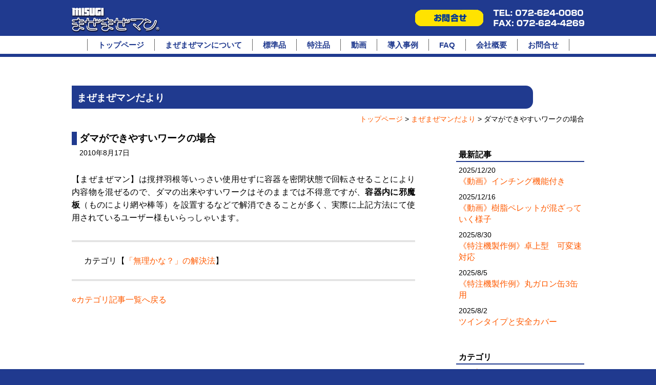

--- FILE ---
content_type: text/html; charset=UTF-8
request_url: https://www.mazemazeman.com/letter/read.php?id=122&rp=0&c=1&irp=0
body_size: 9424
content:
<!DOCTYPE html>
<html lang="ja">

<head>
<!-- Google tag (gtag.js) -->
<script async src="https://www.googletagmanager.com/gtag/js?id=G-GMF7QN61QC"></script>
<script>
  window.dataLayer = window.dataLayer || [];
  function gtag(){dataLayer.push(arguments);}
  gtag('js', new Date());

  gtag('config', 'G-GMF7QN61QC');
</script>
<!-- The end of the tag -->
	<meta http-equiv="Content-Type" content="text/html; charset=UTF-8">
	<meta name="viewport" content="width=device-width, initial-scale=1.0">
	
	<link rel="stylesheet" href="../../_common/font-awesome/css/font-awesome.min.css">
	<link rel="stylesheet" href="local.css">
	
	<script type="text/javascript" src="../_common/js/jquery.js"></script>
	<script type="text/javascript" src="../_common/js/tmenulay.js"></script>
	<script type="text/javascript" src="../_common/js/pmenu.js"></script>
	
	<title>ダマができやすいワークの場合 - 有限会社ミスギ</title>
</head>

<body>
	<div id="docHeaderInternal">
		<div id="docHeader">
			<h1 class="pcOnly tabletOnly">
				<a href="/">
					<img src="/_common/image/logo.png" alt="misugi まぜまぜマン">
				</a>
			</h1>
			<h1 class="phoneOnly">
				<a href="/">
					<img src="/_common/image/logo_p.png">
				</a>
			</h1>
			<a href="/contact/">
				<img class="pcOnly tabletOnly" id="dhMail" src="/_common/image/hbt_mail.png" alt="メールお問合わせ">
			</a>
			<div class="pcOnly tabletOnly" id="dhPhone">
				<img src="/_common/image/hbt_phone.png" alt="TEL:072-624-0080 / FAX:072-624-4269">
			</div>
			<div class="phoneOnly" id="phoneMenu">
				<a href="#" onClick="PhoneMenu.SwitchState(); return false;">
					<img src="/_common/image/menu_p.png">
				</a>
			</div>
		</div>
		
		<div class="pcOnly tabletOnly" id="menuPane">
			<div id="menu">
				<table class="pcOnly tabletOnly" id="tabletMenu">
					<tr>
						<td id="tmenu1">
							<a href="/">トップページ</a>
						</td>
						<td>
							<a href="/about/">まぜまぜマンについて</a>
						</td>
						<td id="menuPrd">
							<a href="/products/" onClick="PrdSubMenu.Show(); return false;">標準品</a>
						</td>
						<td>
							<a href="/products/ordermade/">特注品</a>
						</td>
						<td>
							<a href="/movie/">動画</a>
						</td>
						<td>
							<a href="/casestudy/">導入事例</a>
						</td>
						<td>
							<a href="/faq/">FAQ</a>
						</td>
						<td>
							<a href="/profile/">会社概要</a>
						</td>
						<td id="tmenu8">
							<a href="/contact/">お問合せ</a>
						</td>
					</tr>
				</table>
				
				<div class="tabletOnly" style="clear:both;"></div>
			</div>
		</div>
	</div>
		
	<div id="documentBody">
		<div class="extLayout" id="contentsPane">
			<div class="contentsInternal internalContentsSheet">
				<h2>まぜまぜマンだより</h2>
				<div class="pathlist">
					<a href="/">トップページ</a> &gt; <a href="./">まぜまぜマンだより</a> &gt; ダマができやすいワークの場合				</div>
				
				<div class="documentPiece">
					<div id="book-contents">
						<h3>ダマができやすいワークの場合</h3><div class='cp-date'>2010年8月17日</div><div class='cp-paragraph'><div class='cp-content'>【まぜまぜマン】は撹拌羽根等いっさい使用せずに容器を密閉状態で回転させることにより内容物を混ぜるので、ダマの出来やすいワークはそのままでは不得意ですが、<b>容器内に邪魔板</b>（ものにより網や棒等）を設置するなどで解消できることが多く、実際に上記方法にて使用されているユーザー様もいらっしゃいます。</div></div><div class='book-samecategory'>カテゴリ【<a href='category.php?c=%E3%80%8C%E7%84%A1%E7%90%86%E3%81%8B%E3%81%AA%EF%BC%9F%E3%80%8D%E3%81%AE%E8%A7%A3%E6%B1%BA%E6%B3%95'>「無理かな？」の解決法</a>】</div>						<div class="book-backlist">
							<a href='./category.php?c=「無理かな？」の解決法&amp;p=0'>&laquo;カテゴリ記事一覧へ戻る</a>						</div>
					</div>
					<div id="book-menu">
						<div class="bookmenu-part">
	<h4>最新記事</h4>
	<ul>
		<li><span>2025/12/20</span><br><a href='read.php?id=333'>《動画》インチング機能付き</a></li><li><span>2025/12/16</span><br><a href='read.php?id=330'>《動画》樹脂ペレットが混ざっていく様子</a></li><li><span>2025/8/30</span><br><a href='read.php?id=323'>《特注機製作例》卓上型　可変速対応</a></li><li><span>2025/8/5</span><br><a href='read.php?id=321'>《特注機製作例》丸ガロン缶3缶用</a></li><li><span>2025/8/2</span><br><a href='read.php?id=319'>ツインタイプと安全カバー</a></li>	</ul>
</div>
<div class="bookmenu-part">
	<h4>カテゴリ</h4>
	<ul>
		<li><a href='category.php?c=%E2%98%86%E3%81%8A%E7%9F%A5%E3%82%89%E3%81%9B%E2%98%86'>☆お知らせ☆</a> (19)</li><li><a href='category.php?c=%E3%80%8C%E7%84%A1%E7%90%86%E3%81%8B%E3%81%AA%EF%BC%9F%E3%80%8D%E3%81%AE%E8%A7%A3%E6%B1%BA%E6%B3%95'>「無理かな？」の解決法</a> (1)</li><li><a href='category.php?c=%E3%80%90%E3%81%BE%E3%81%9C%E3%81%BE%E3%81%9C%E3%83%9E%E3%83%B3%E3%80%91%E3%81%AE%EF%BC%9F%EF%BC%9F%EF%BC%9F'>【まぜまぜマン】の？？？</a> (2)</li><li><a href='category.php?c=%E3%80%90%E3%81%BE%E3%81%9C%E3%81%BE%E3%81%9C%E3%83%9E%E3%83%B3%E3%80%91%E5%8B%95%E7%94%BB'>【まぜまぜマン】動画</a> (7)</li><li><a href='category.php?c=%E3%81%93%E3%82%93%E3%81%AA%E4%BD%BF%E3%81%84%E6%96%B9%E3%82%82%E3%81%82%E3%82%8A%E3%81%BE%E3%81%97%E3%81%9F%EF%BC%81'>こんな使い方もありました！</a> (2)</li><li><a href='category.php?c=%E3%82%B9%E3%83%9A%E3%83%BC%E3%82%B5%E3%83%BC'>スペーサー</a> (9)</li><li><a href='category.php?c=%E3%83%A6%E3%83%BC%E3%82%B6%E3%83%BC%E6%A7%98%E3%81%AE%E5%AE%9F%E7%94%A8%E4%BE%8B'>ユーザー様の実用例</a> (4)</li><li><a href='category.php?c=%E5%AE%B9%E5%99%A8%E3%81%AB%E3%81%A4%E3%81%84%E3%81%A6'>容器について</a> (4)</li><li><a href='category.php?c=%E6%96%B0%E3%83%A9%E3%82%A4%E3%83%B3%E3%83%8A%E3%83%83%E3%83%97%E7%B4%B9%E4%BB%8B'>新ラインナップ紹介</a> (2)</li><li><a href='category.php?c=%E6%A8%99%E6%BA%96%E6%A9%9F%E4%BB%A5%E5%A4%96%E3%81%AE%E7%89%B9%E6%B3%A8%E4%BE%8B'>標準機以外の特注例</a> (45)</li><li><a href='category.php?c=%E9%96%A2%E9%80%A3%E6%83%85%E5%A0%B1'>関連情報</a> (2)</li><li><a href='category.php?c='>未分類</a> (8)</li>	</ul>
</div>					</div>
					<div id="book-end"></div>
				</div>
				
				<div class="pathlist">
					<a href="/">トップページ</a> &gt; <a href="./">まぜまぜマンだより</a> &gt; ダマができやすいワークの場合				</div>
			</div>
		</div>
	</div>
	
	<div id="cp-previewsign">PREVIEW</div>
	
	<div class="extLayout" id="docFooter">
				<div id="footer-contact">
			<a href="/contact/">
				<img class="pcOnly tabletOnly" src="/_common/image/fbt_mail.png" alt="メールお問合わせ">
				<img class="phoneOnly" src="/_common/image/fbt_mail_p.png" style="width:130px;">
			</a>
		</div>
				<div id="companyAddress">
			<div id="takumibanner">
				<a href="http://www.m-osaka.com/jp/takumi/11070/" target="_blank">
					<img src="/image/takumi.gif" alt="大阪の元気！　ものづくり企業">
				</a>
			</div>
			<div id="internalAddress">
				有限会社ミスギ<br>
				〒567-0004  大阪府茨木市南耳原2-13-2<br>
				TEL: 072-624-0080　FAX: 072-624-4269
			</div>
		</div>
		<table id="socialmedia">
			<tr>
				<td>
					<a href="https://www.instagram.com/mazemazeman/?hl=ja" target="_blank">
						<img src="/_common/image/instagram_icon128.png" alt="ミスギのInstagram">
					</a>
				</td>
				<td>
					<a href="https://www.youtube.com/user/mazemazeman" target="_blank">
						<img src="/_common/image/youtube_icon128.png" alt="ミスギのYouTubeチャンネル">
					</a>
				</td>
			</tr>
		</table>
		<div id="copyright">
			Copyright &copy;MISUGI LTD. All rights reserved.
		</div>
	</div>
	
	<!--Phone Menu-->
	<div class="phoneOnly" id="phoneMenuContainer">
		<div id="phoneMenuBg">&ensp;</div>
		<div id="phoneMenuList">
			<a href="/" style="padding-bottom:3px;"><img src="/_common/image/pm_home.png" alt="">トップページに戻る</a>
			<a href="/about/">まぜまぜマンについて</a>
			<a href="/products/">標準品</a>
			<a href="/products/ordermade/">特注品</a>
			<a href="/movie/">動画</a>
			<a href="/casestudy/">導入事例</a>
			<a href="/faq/">FAQ</a>
			<a href="/profile/">会社概要</a>
			<a href="/contact/">お問合せ</a>
			<a href="#" onClick="PhoneMenu.SwitchState(); return false;"><img src="/_common/image/pm_close.png" alt="">メニューを閉じる</a>
		</div>
	</div>
	
	<!--Products Sub Menu-->
	<div class="pcOnly tabletOnly" id="productsSubMenuContainer">
		<div id="productsSubMenuBg" onClick="PrdSubMenu.Hide();">&ensp;</div>
		<div id="productsSubMenu">
			<a href="/products/skh-40le">【電動】SKH-40簡易型</a>
			<a href="/products/skh-40">【電動】SKH-40シリーズ</a>
			<a href="/products/skh-90">【電動】SKH-90ツインシリーズ</a>
			<a href="/products/skb-50">【エアー駆動】SKB-50シリーズ</a>
		</div>
	</div>
	
	<!--scroll up button-->
	<div id="scrollUpButtonContainer">
		<a href="#" onClick="scroller.ScrollUp(); return false;">
			<i class="fa fa-angle-double-up" aria-hidden="true"></i>
		</a>
	</div>
</body>

</html>

--- FILE ---
content_type: text/css
request_url: https://www.mazemazeman.com/letter/local.css
body_size: 4385
content:
@charset "UTF=8";
@import url("../_common/basic.css");


/***** common settings *****/

.cp-piece {
	border-bottom: #203a8f 1px solid;
	padding-bottom: 2em;
	margin-bottom: 3em;
}

h3 {
	margin-bottom: 5px !important;
}

.cp-piece h3 a {
	color: inherit;
}

.cp-date {
	font-size: 90%;
	line-height: 150%;
	margin-left: 15px;
	margin-bottom: 2em;
}

.cp-content {
	margin-bottom: 2em;
}

.cp-reference {
	text-align: right;
}

.cppagecontrol {
	display: table;
	margin: 0px auto;
}

.cppagecontrol li {
	display: table-cell;
	padding: 20px;
}

.cp-backlink {
	text-align: center;
}

.cp-paragraph {
	text-align: justify;
	margin-bottom: 1.5em;
}

.cp-paragraph img {
	max-width: 100%;
}

.book-samecategory {
	border-top: #cccccc 3px double;
	padding: 1.5em;
}

.book-samecategory ul {
	margin-top: 1em;
	padding-left: 4em;
}

.book-backlist {
	border-top: #cccccc 3px double;
	padding-top: 1.5em;
}

.book-msg {
	display: table;
	margin: 0px auto 2em auto;
	padding: 0.25em 2em;
	border: #203a8f 1px solid;
}

.bookmenu-part {
	margin-bottom: 2em;
}

.bookmenu-part h4 {
	font-size: 100%;
	font-weight: bold;
	border-bottom: #203a8f 2px solid;
	padding: 0px 5px;
}

.bookmenu-part ul {
	list-style: none;
	margin: 0px;
	padding: 5px;
}

.bookmenu-part ul li {
	margin-bottom: 0.5em;
	line-height: 140%;
}

.bookmenu-part ul li span {
	font-size: 90%;
}

.cp-list-category {
	font-size: 90%;
	text-align: right;
}

#cp-previewsign {
	position: fixed;
	left: 0px;
	top: 0px;
	width: 100%;
	padding: 5px;
	background: #ff0000;
	color: #ffffff;
	text-align: center;
	font-weight: bold;
}


/***** for Phones (< 760px) *****/

@media only screen and (max-width:759px) {
	iframe {
		max-width: 100%;
	}
	
	.pathlist {
		text-align: left;
	}
	
	.cpimage-left, .cpimage-right, .cpimage-top {
		text-align: center;
		margin-bottom: 2em;
	}
	
	.cpimage-bottom {
		text-align: center;
		margin-top: 2em;
	}
	
	.cpimage img {
		max-width: 100%;
	}
	
	.book-samecategory {
		padding-left: 0px;
		padding-right: 0px;
	}
	
	.book-samecategory ul {
		padding-left: 1.5em;
	}
	
	.book-backlist {
		margin-bottom: 3em;
	}
	
	#book-menu {
		border: #203a8f 3px double;
		padding: 1em;
	}
	
	.bookmenu-part:last-child {
		margin-bottom: 0px;
	}
	
	#book-end {
		display: none;
	}
}


/***** for Tablets (< 1024px) *****/

@media only screen and (min-width:760px) and (max-width:1023px) {
	iframe {
		display: table;
		margin-left: auto;
		margin-right: auto;
	}
	
	.cpimage-left {
		float: left;
		margin-right: 40px;
		margin-bottom: 1em;
		max-width: 50%;
	}
	
	.cpimage-right {
		float: right;
		margin-left: 40px;
		margin-bottom: 1em;
		max-width: 50%;
	}
	
	.cpimage-left img, .cpimage-right img {
		max-width: 100%;
	}
	
	.cpimage-top {
		text-align: center;
		margin-bottom: 2em;
	}
	
	.cpimage-bottom {
		text-align: center;
		margin-top: 2em;
	}
	
	.cpimage-top img, .cpimage-bottom {
		max-width: 100%;
	}
	
	.book-backlist {
		margin-bottom: 3em;
	}
	
	#book-menu {
		border: #203a8f 3px double;
		padding: 1em;
	}
	
	.bookmenu-part:last-child {
		margin-bottom: 0px;
	}
	
	#book-end {
		display: none;
	}
}

/***** for PC *****/

@media only screen and (min-width: 1024px) {
	iframe {
		display: table;
		margin-left: auto;
		margin-right: auto;
	}
	
	.cpimage-left {
		float: left;
		margin-right: 40px;
		margin-bottom: 1em;
		max-width: 50%;
	}
	
	.cpimage-right {
		float: right;
		margin-left: 40px;
		margin-bottom: 1em;
		max-width: 50%;
	}
	
	.cpimage-left img, .cpimage-right img {
		max-width: 100%;
	}
	
	.cpimage-top {
		text-align: center;
		margin-bottom: 2em;
	}
	
	.cpimage-bottom {
		text-align: center;
		margin-top: 2em;
	}
	
	.cpimage-top img, .cpimage-bottom {
		max-width: 100%;
	}
	
	#book-contents {
		float: left;
		width: 80%;
		width: calc(100% - 330px);
	}
	
	#book-menu {
		float: right;
		width: 250px;
		padding-top: 2em;
	}
	
	#book-end {
		clear: both;
	}
}


/***** for printer *****/

@media only print {
	iframe {
		display: table;
		margin-left: auto;
		margin-right: auto;
	}
	
	.cpimage-left {
		float: left;
		margin-right: 40px;
		margin-bottom: 1em;
		max-width: 50%;
	}
	
	.cpimage-right {
		float: right;
		margin-left: 40px;
		margin-bottom: 1em;
		max-width: 50%;
	}
	
	.cpimage-left img, .cpimage-right img {
		max-width: 100%;
	}
	
	.cpimage-top {
		text-align: center;
		margin-bottom: 2em;
	}
	
	.cpimage-bottom {
		text-align: center;
		margin-top: 2em;
	}
	
	.cpimage-top img, .cpimage-bottom {
		max-width: 100%;
	}
	
	#book-menu, #book-end {
		display: none;
	}
}

--- FILE ---
content_type: text/css
request_url: https://www.mazemazeman.com/_common/basic.css
body_size: 12387
content:
@charset "UTF=8";
@import url("init.css");


/***** common settings *****/

body {
	background: #203a8f none;
	font-size: 16px;
	line-height: 160%;
}

.phoneOnly, .tabletOnly, .pcOnly {
	display: none;
}

h1 {
	float: left;
}

select, input[type=submit] {
	font-size: 100%;
	line-height: 150%;
}

sup, .sup-completement {
	color: #ff0000;
}

a:link {
	color: #ff5a00;
}

#menu a:link {
	color: #203a8f;
}

#menu a:hover {
	text-decoration: none;
	background: #ffe300 none;
	color: #203a8f;
}

#menu a:visited {
	color: #203a8f;
}

h3 a {
	color: inherit !important;
}

#documentBody {
	background: #ffffff none;
}

.internalContentsSheet h2 {
	background: #203a8f none;
	color: #ffffff;
	font-size: 120%;
	font-weight: bold;
	line-height: 150%;
	padding: 10px 10px 7px 10px;
	margin-right: 10%;
	margin-bottom: 0.5em;
	border-top-right-radius: 14px;
	border-bottom-right-radius: 14px;
}

.pathlist {
	font-size: 14px;
	line-height: 150%;
	margin-bottom: 1em;
	text-align: right;
}

.contTabTitle h2 {
	font-size: 22px;
	line-height: 100%;
	font-weight: bold;
	display: table;
	background: #203a8f;
	color: #ffffff;
	padding: 10px !important;
	border-radius: 0px;
	border-top-left-radius: 7px;
	border-top-right-radius: 7px;
	margin: 0px !important;
}

.contTabBody {
	padding: 27px 27px 10px 10px;
	border-top: #4258a0 2px solid;
	border-right: #4258a0 2px solid;
	border-top-right-radius: 14px;
}

#docFooter {
	color: #ffffff;
}

#companyAddress {
	display: table;
	margin: 0px auto;
}

#copyright {
	text-align: center;
}

.documentPiece {
	margin-bottom: 4em;
}

.documentPiece h3 {
	font-size: 120%;
	line-height: 140%;
	font-weight: bold;
	margin-bottom: 1em;
	border-left: #203a8f 10px solid;
	padding-left: 5px;
}

.misugiMessage {
	border: #203a8f 3px double;
	padding: 21px;
}

.misugiMessage h4 {
	font-size: 100%;
	line-height: 150%;
	margin: -21px 0px 21px -21px;
	border: none;
	background: #203a8f none;
	color: #ffffff;
	padding: 4px 10px 3px 10px;
	display: table;
	border-bottom-right-radius: 8px;
}

.misugiMessage p:last-child {
	margin-bottom: 0px;
}

.footnote {
	margin-top: 0.25em;
	font-size: 90%;
	text-align: center;
}

#productsSubMenuContainer {
	position: fixed;
	left: 0px;
	top: 0px;
	z-index: 99;
	display: none;
}

#productsSubMenuBg {
	position: fixed;
	left: 0px;
	top: 0px;
	width: 100%;
	height: 100%;
}

#productsSubMenu {
	position: fixed;
	left: 0px;
	top: 0px;
	border: #666666 1px solid;
	background: #ffffff none;
	background-color: rgba(255, 255, 255, 0.9);
	padding: 0px 14px;
}

#productsSubMenu a {
	display: block;
	padding: 10px 5px;
	border-top: #666666 1px solid;
	font-size: 14px;
	line-height: 100%;
	color: #203a8f;
	font-weight: bold;
}

#productsSubMenu a:first-child {
	border-top: none;
}

#productsSubMenu a:hover {
	text-decoration: none;
	background: #ffe300 none;
}

#scrollUpButtonContainer {
	position: fixed;
	left: 0px;
	top: 200px;
	z-index: 5;
	visibility: hidden;
}

#scrollUpButtonContainer a {
	display: block;
	padding: 3px 0px;
	width: 32px;
	font-size: 24px;
	line-height: 100%;
	font-weight: bold;
	border: #203a8f 1px solid;
	border-radius: 7px;
	background: #ffffff none;
	background-color: rgba(255, 255, 255, 0.8);
	text-align: center;
	color: #203a8f;
}

#scrollUpButtonContainer a:hover {
	text-decoration: none;
	background-color: rgba(255, 128, 0, 0.8);
	color: #ffffff;
	border-color: #ff9900;
}

#socialmedia {
	margin: 0px auto;
	margin-bottom: 2em;
}

#socialmedia td {
	padding: 0px 5px;
}

#socialmedia img {
	width: 48px;
}


/***** for Phones (< 760px) *****/

@media only screen and (max-width:759px) {
	body {
		background: #203a8f none;
	}
	
	.phoneOnly {
		display: block;
	}
	
	#docHeader {
		position: fixed;
		left: 0px;
		top: 0px;
		width: 100%;
		height: 36px;
		background: #000000 none;
		z-index: 99;
	}
	
	h1 {
		position: absolute;
		left: 11px;
		top: 4px;
	}
	
	h1 img {
		width: 181px;
	}
	
	#phoneMenu {
		text-align: right;
		padding: 2px 9px;
		line-height: 100%;
	}
	
	#contentsPane {
		/*margin-top: 50px;*/
		margin-bottom: 36px;
		padding-top: 50px;
	}
	
	.contTabTitle h2 {
		font-size: 20px;
		line-height: 150%;
	}
	
	.internalContentsSheet {
		background: #ffffff none;
		padding: 10px;
	}
	
	#footer-contact {
		margin-bottom: 22px;
	}
	
	#footer-contact a {
		display: block;
		background: #ffe300 none;
		padding: 11px 0px;
		line-height: 100%;
		text-align: center;
	}
	
	#footer-contact a img.phoneOnly {
		display: inline;
	}
	
	#companyAddress {
		margin-bottom: 1em;
	}
	
	#copyright {
		font-size: smaller;
		line-height: 150%;
		padding-bottom: 10px;
	}
	
	.internalContentsSheet h2 {
		margin-left: -10px;
	}
	
	/* menu */
	#phoneMenuContainer {
		position: fixed;
		left: 0px;
		top: 0px;
		width: 100%;
		height: 100%;
		z-index: 10;
		display: none;
		overflow: hidden;
	}
	
	#phoneMenuBg {
		position: fixed;
		left: 0px;
		top: 0px;
		width: 100%;
		height: 100%;
		background: #203a8f none;
		opacity: 0.8;
	}
	
	#phoneMenuList {
		position: absolute;
		left: 0px;
		top: 56px;
		width: 100%;
		height: 100%;
		display: none;
	}
	
	#phoneMenuList a {
		display: block;
		background: #ffffff none;
		color: #203a8f;
		font-weight: bold;
		padding: 5px;
		text-align: center;
		margin: 0px 10px;
		margin-bottom: 1em;
	}
	
	#phoneMenuList a img {
		margin-right: 5px;
		vertical-align: bottom;
	}
	
	/***** resetting div as alternates of table *****/
	.tableDiv, .tableRowDiv, .tableHcDiv, .tableDcDiv {
		display: block;
		padding: 0px;
	}
	
	.tableRowDiv {
		margin-bottom: 1em;
	}
	
	/**** about tab contents *****/
	
	.contTabHalf {
		margin-bottom: 2em;
	}
	
	.tableContainer {
		max-width: 100%;
		overflow-x: auto;
	}
	
	#takumibanner {
		text-align: center;
		margin-bottom: 0.8em;
	}
}


/***** for Tablets (< 1024px) *****/

@media only screen and (min-width:760px) and (max-width:1023px) {
	body {
		background: #203a8f none;
	}
	
	.tabletOnly {
		display: block;
	}
	
	img.tabletOnly {
		display: inline;
	}
	
	#docHeader {
		position: relative;
		height: 85px;
	}
	
	h1 {
		position: absolute;
		left: 20px;
		top: 17px;
	}
	
	h1 img {
		width: 171px;
	}
	
	#dhMail {
		float: right;
		margin-right: 20px;
		padding-top: 30px;
	}
	
	#dhPhone {
		position: absolute;
		left: 0px;
		top: 30px;
		width: 100%;
		text-align: center;
	}
	
	#docHeaderInternal {
		position: fixed;
		left: 0px;
		top: 0px;
		background: #203a8f none;
		min-height: 125px;
		z-index: 99;
	}
	
	#menuPane {
		background: #ffffff;
		min-height: 40px;
		overflow: hidden;
		border-bottom: #203a8f 6px solid;
	}
	
	#menu {
		background: #ffffff url("image/tmenu_bg.png") repeat-x;
		min-height: 40px;
		max-height: 82px;
		overflow: hidden;
	}
	
	#menu table, #menu tr {
		display: block;
	}
	
	#menu table {
		margin: 0px;
		padding: 6px 0px;
	}
	
	#menu td {
		float: left;
		border-left: #666666 1px solid;
		white-space: nowrap;
		margin-bottom: 14px;
	}
	
	#tmenu8 {
		border-right: #666666 1px solid;
	}
	
	#menu a {
		font-size: 120%;
		line-height: 100%;
		font-weight: bold;
		display: block;
		padding: 4px 20px;
	}
	
	#documentBody {
		padding-top: 32px;
	}
	
	#contentsPane {
		padding-bottom: 24px;
	}
	
	.contentsInternal {
		margin-bottom: 18px;
	}
	
	.internalContentsSheet {
		background: #ffffff none;
		margin-top: 180px;
		padding: 0px 24px;
	}
	
	.internalContentsSheet h2 {
		margin-left: -24px;
		padding-left: 24px;
	}
	
	#docFooter {
		padding-top: 32px;
	}
	
	#footer-contact {
		text-align: center;
		margin-bottom: 32px;
	}
	
	#companyAddress {
		margin-bottom: 24px;
		font-size: 18px;
		line-height: 160%;
	}
	
	#copyright {
		font-size: 12px;
		line-height: 100%;
		padding-bottom: 10px;
	}
	
	.linedTable {
		border-top: #203a8f 1px solid;
	}
	
	.linedTable th, .linedTable td {
		border-bottom: #203a8f 1px solid;
		padding: 15px 10px;
	}
	
	.linedTable th {
		white-space: nowrap;
		background: #eeeeee none;
	}
	
	/**** about tab contents *****/
	
	.contTabParent {
		display: table;
	}
	
	.contTabHalf {
		display: table-cell;
		width: 48%;
	}
	
	.contTabHalfSpacer {
		display: table-cell;
		width: 4%;
	}
	
	.tableContainer {
		max-width: 100%;
		overflow-x: auto;
	}
	
	#takumibanner {
		display: table-cell;
		padding-right: 1em;
	}
	
	#internalAddress {
		display: table-cell;
		vertical-align: top;
	}
}

/***** for PC *****/

@media only screen and (min-width: 1024px) {
	.pcOnly {
		display: block;
	}
	
	img.pcOnly {
		display: inline;
	}
	
	.extLayout {
		width: 1000px;
		margin: 0px auto;
	}
	
	#docHeader {
		position: relative;
		height: 70px;
	}
	
	h1 {
		position: absolute;
		left: 0px;
		top: 15px;
	}
	
	h1 img {
		width: 171px;
	}
	
	#dhMail {
		position: absolute;
		left: 670px;
		top: 19px;
	}
	
	#dhPhone {
		position: absolute;
		left: 822px;
		top: 19px;
	}
	
	#docHeaderInternal {
		position: fixed;
		left: 0px;
		top: 0px;
		width: 100%;
		height: 105px;
		background: #203a8f none;
		z-index: 99;
	}
	
	#docHeaderInternal #docHeader {
		width: 1000px;
		margin: 0px auto;
	}
	
	#menuPane {
		/*height: 55px;*/
		border-bottom: #203a8f 6px solid;
	}
	
	#menu {
		padding: 6px 0px;
		background: #ffffff none;
	}
	
	#menu table.pcOnly {
		display: table;
		margin: 0px auto;
		border-right: #666666 1px solid;
	}
	
	#menu table td {
		border-left: #666666 1px solid;
	}
	
	#menu a {
		font-size: 15px;
		line-height: 100%;
		font-weight: bold;
		display: block;
		padding: 4px 20px;
	}
	
	#documentBody {
		padding-top: 32px;
	}
	
	#contentsPane {
		padding-bottom: 24px;
	}
	
	.contentsInternal {
		margin-bottom: 35px;
	}
	
	.contTabBody {
		height: 100%;
	}
	
	.internalContentsSheet {
		margin-top: 135px;
	}
	
	#docFooter {
		padding-top: 32px;
	}
	
	#companyAddress {
		margin-bottom: 24px;
		font-size: 18px;
		line-height: 160%;
	}
	
	#footer-contact {
		text-align: center;
		margin-bottom: 32px;
	}
	
	#copyright {
		font-size: 12px;
		line-height: 100%;
		padding-bottom: 10px;
	}
	
	.linedTable {
		border-top: #203a8f 1px solid;
	}
	
	.linedTable th, .linedTable td {
		border-bottom: #203a8f 1px solid;
		padding: 15px 10px;
	}
	
	.linedTable th {
		white-space: nowrap;
		background: #eeeeee none;
	}
	
	/**** about tab contents *****/
	
	.contTabParent {
		display: table;
	}
	
	.contTabHalf {
		display: table-cell;
		width: 480px;
	}
	
	.contTabHalfSpacer {
		display: table-cell;
		width: 40px;
	}
	
	#takumibanner {
		display: table-cell;
		padding-right: 1em;
	}
	
	#internalAddress {
		display: table-cell;
		vertical-align: top;
	}
}


/**+** for printer *****/

@media only print {
	.pcOnly, .printOnly {
		display: block;
	}
	
	img.pcOnly {
		display: inline;
	}
	
	.extLayout {
		width: 1000px;
		margin: 0px auto;
	}
	
	#docHeader {
		position: relative;
		height: 70px;
	}
	
	h1 {
		position: absolute;
		left: 0px;
		top: 15px;
	}
	
	h1 img {
		width: 171px;
	}
	
	#dhMail {
		position: absolute;
		left: 670px;
		top: 19px;
	}
	
	#dhPhone {
		position: absolute;
		left: 822px;
		top: 19px;
	}
	
	#docHeaderInternal {
		position: absolute;
		left: 0px;
		top: 0px;
		width: 100%;
		height: 105px;
		background: #203a8f none;
	}
	
	#docHeaderInternal #docHeader {
		width: 1000px;
		margin: 0px auto;
	}
	
	#menuPane {
		/*height: 55px;*/
		border-bottom: #203a8f 6px solid;
	}
	
	#menu {
		padding: 6px 0px;
		background: #ffffff none;
	}
	
	#menu table.pcOnly {
		display: table;
		margin: 0px auto;
		border-right: #666666 1px solid;
	}
	
	#menu table td {
		border-left: #666666 1px solid;
	}
	
	#menu a {
		font-size: 15px;
		line-height: 100%;
		font-weight: bold;
		display: block;
		padding: 4px 20px;
	}
	
	#documentBody {
		padding-top: 32px;
	}
	
	#contentsPane {
		padding-bottom: 24px;
	}
	
	.contentsInternal {
		margin-bottom: 35px;
	}
	
	.contTabBody {
		height: 100%;
	}
	
	.internalContentsSheet {
		margin-top: 135px;
	}
	
	#docFooter {
		padding-top: 32px;
	}
	
	#companyAddress {
		margin-bottom: 24px;
		font-size: 18px;
		line-height: 160%;
	}
	
	#footer-contact {
		text-align: center;
		margin-bottom: 32px;
	}
	
	#copyright {
		font-size: 12px;
		line-height: 100%;
		padding-bottom: 10px;
	}
	
	.linedTable {
		border-top: #203a8f 1px solid;
	}
	
	.linedTable th, .linedTable td {
		border-bottom: #203a8f 1px solid;
		padding: 15px 10px;
	}
	
	.linedTable th {
		white-space: nowrap;
		background: #eeeeee none;
	}
	
	/**** about tab contents *****/
	
	.contTabParent {
		display: table;
	}
	
	.contTabHalf {
		display: table-cell;
		width: 480px;
	}
	
	.contTabHalfSpacer {
		display: table-cell;
		width: 40px;
	}
}

--- FILE ---
content_type: text/css
request_url: https://www.mazemazeman.com/_common/init.css
body_size: 1011
content:
@charset "UTF-8";


body {
	background: #ffffff none;
	color: #000000;
	font-family: 'ヒラギノ角ゴ Pro W3','Hiragino Kaku Gothic Pro','メイリオ',Meiryo,'ＭＳ Ｐゴシック',sans-serif,Osaka;
	font-size: 14px;
	line-height: 150%;
	margin: 0px;
	-webkit-text-size-adjust: 100%;
}

h1, h2, h3, h4, h5, h6, h7 {
	font-size: 100%;
	font-weight: normal;
	margin: 0px;
}

img {
	border: none;
	vertical-align: bottom;
}

p {
	text-align: justify;
}

table {
	border-spacing: 0px;
	border-collapse: collapse;
}

tr {
	text-align: left;
	vertical-align: top;
}

th, td {
	padding: 0px;
}

a {
	text-decoration: none;
}

a:hover {
	text-decoration: underline;
}

ul {
	margin: 0px;
	padding: 0px;
	padding-left: 1.3em;
}

ol {
	margin: 0px;
	padding: 0px;
	padding-left: 1.5em;
}

input[type=text], textarea {
	border: #666666 1px solid;
	font-size: 100%;
	line-height: 150%;
}


/***** div as alternates of table *****/

.tableDiv {
	display: table;
}

.tableRowDiv {
	display: table-row;
	vertical-align: top;
	text-align: left;
}

.tableHcDiv, .tableDcDiv {
	display: table-cell;
	padding: 0px;
}

.tableHcDiv {
	font-weight: bold;
}


--- FILE ---
content_type: application/javascript
request_url: https://www.mazemazeman.com/_common/js/tmenulay.js
body_size: 2208
content:
new function()
{
	var winWidth;
	var winHeight;
	
	var pimargin = 30;
	var timargin = 10;
	
	
	var ResetMenuLayout = function()
	{
		winWidth = $(window).width();
		winHeight = $(window).height();
		
		if (winWidth < 760) {
			$(".internalContentsSheet").css("margin-top", "0px");
		}
		else if (winWidth < 1024) {	// for tablets only
			var t1 = $("#tmenu1").position().top;
			var t2 = $("#tmenu8").position().top;
			
			if (t1 == t2) {
				$("#menuPane").css("height", "40px");
			}
			else {
				$("#menuPane").css("height", "82px");
			}
			
			var nh = $("#docHeaderInternal").height();
			$(".internalContentsSheet").css("margin-top", (nh + timargin) + "px");
		}
		else {	// for PC only
			$("#menuPane").css("height", "auto");
			var nh = $("#docHeaderInternal").height();
			$(".internalContentsSheet").css("margin-top", (nh + pimargin) + "px");
		}
	};
	
	
	TabMenu = {
		Initialize : function()
		{
			ResetMenuLayout();
			
			window.addEventListener("resize", function() {
				ResetMenuLayout();
			});
		}
	}
}


new function()
{
	var busy;
	var cont, bg, menu;
	
	
	var onSizeChange = function()
	{
		menu.css("display", "none");
		bg.css("display", "none");
		cont.css("display", "none");
		busy = false;
	}
	
	
	PrdSubMenu = {
		Duration : 200,
		
		
		Initialize : function()
		{
			cont = $("#productsSubMenuContainer");
			bg = $("#productsSubMenuBg");
			menu = $("#productsSubMenu");
			
			window.addEventListener("resize", function(){
				onSizeChange();
			});
		},
		
		
		Show : function()
		{
			if (busy) {
				return;
			}
			
			busy = true;
			
			var nx = $("#menuPrd").position().left;
			var ny = $("#menuPrd").position().top + $("#menuPrd").height();
			
			cont.css("display", "block");
			bg.css("display", "block");
			
			menu.css("left", nx + "px");
			menu.css("top", ny + "px");
			menu.css("opacity", 0.0);
			menu.css("display", "block");
			menu.animate({ opacity : 1.0 }, this.Duration, "", function() {
				busy = false;
			});
		},
		
		
		Hide : function()
		{
			if (busy) {
				return;
			}
			
			busy = true;
			
			menu.animate({ opacity : 0.0 }, this.Duration, "", function() {
				menu.css("display", "none");
				bg.css("display", "none");
				cont.css("display", "none");
				busy = false;
			});
		}
	}
}


window.addEventListener("load", function() {
	TabMenu.Initialize();
	PrdSubMenu.Initialize();
});

--- FILE ---
content_type: application/javascript
request_url: https://www.mazemazeman.com/_common/js/pmenu.js
body_size: 1618
content:
new function()
{
	var enabled = false;;
	var isBusy;
	var state;
	var timer;
	
	var winWidth;
	
	var divContainer;
	var divBg;
	var divList;
	
	
	var ChangeEnabled = function()
	{
		winWidth = $(window).width();
		
		enabled = (winWidth < 760); // for Phones only
	};
	
	
	var BeginShowing = function()
	{
		state = true;
		
		divBg.css("left", winWidth + "px");
		divList.css("opacity", 0.0);
		divList.css("display", "block");
		
		divContainer.css("overflow", "hidden");
		divContainer.css("display", "block");
		
		divBg.animate({ left : "0px" }, PhoneMenu.Duration, "", function(){
			divContainer.css("overflow", "auto");
			timer = setTimeout(function() {
				divList.animate({ opacity : 1.0 }, PhoneMenu.Duration, "", function() {
					isBusy = false;
				});
			}, PhoneMenu.Wait);
		});
	};
	
	
	var BeginHiding = function()
	{
		state = false;
		
		divList.animate({ opacity : 0.0 }, PhoneMenu.Duration, "", function() {
			divContainer.css("overflow", "hidden");
			divList.css("display", "none");
			timer = setTimeout(function() {
				divBg.animate({ left : winWidth + "px" }, PhoneMenu.Duration, "", function() {
					divContainer.css("display", "none");
					isBusy = false;
				});
			}, PhoneMenu.Wait);
		});
	};
	
	
	PhoneMenu = {
		Duration : 200,
		Wait : 0,
		
		Initialize : function()
		{
			ChangeEnabled();
			
			divContainer = $("#phoneMenuContainer");
			divBg = $("#phoneMenuBg");
			divList = $("#phoneMenuList");
			
			window.addEventListener("resize", function() {
				ChangeEnabled();
			});
		},
		
		SwitchState : function()
		{
			if (!enabled || isBusy) {
				return;
			}
			
			isBusy = true;
			
			if (!state) {
				BeginShowing();
			}
			else {
				BeginHiding();
			}
		}
	}
}


window.addEventListener("load", function() {
	PhoneMenu.Initialize();
});